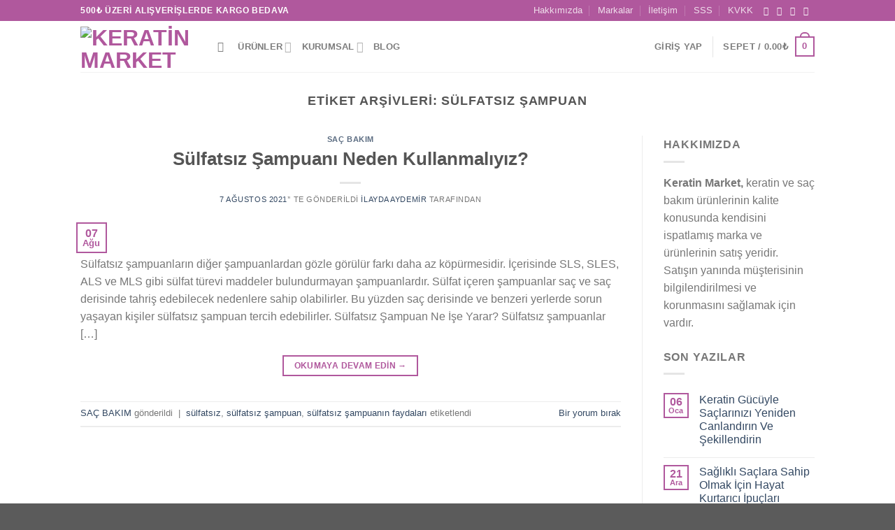

--- FILE ---
content_type: text/html; charset=utf-8
request_url: https://www.google.com/recaptcha/api2/aframe
body_size: 136
content:
<!DOCTYPE HTML><html><head><meta http-equiv="content-type" content="text/html; charset=UTF-8"></head><body><script nonce="9bCZ-ed_bhj7y0q40ZUVeA">/** Anti-fraud and anti-abuse applications only. See google.com/recaptcha */ try{var clients={'sodar':'https://pagead2.googlesyndication.com/pagead/sodar?'};window.addEventListener("message",function(a){try{if(a.source===window.parent){var b=JSON.parse(a.data);var c=clients[b['id']];if(c){var d=document.createElement('img');d.src=c+b['params']+'&rc='+(localStorage.getItem("rc::a")?sessionStorage.getItem("rc::b"):"");window.document.body.appendChild(d);sessionStorage.setItem("rc::e",parseInt(sessionStorage.getItem("rc::e")||0)+1);localStorage.setItem("rc::h",'1769003777539');}}}catch(b){}});window.parent.postMessage("_grecaptcha_ready", "*");}catch(b){}</script></body></html>